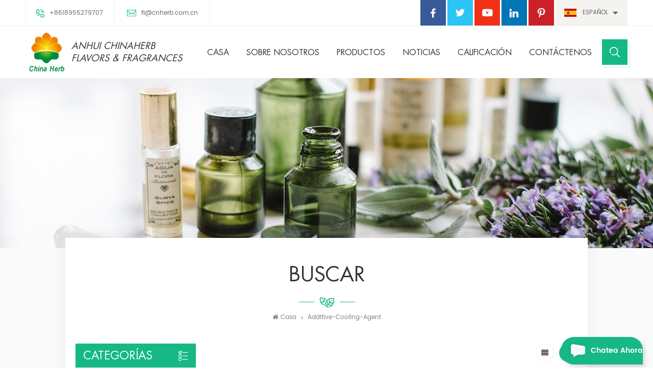

--- FILE ---
content_type: text/html; charset=UTF-8
request_url: https://es.cnherbflavor.com/additive-cooling-agent_sp
body_size: 11104
content:
<!DOCTYPE html PUBLIC "-//W3C//DTD XHTML 1.0 Transitional//EN" "http://www.w3.org/TR/xhtml1/DTD/xhtml1-transitional.dtd">
<html xmlns="http://www.w3.org/1999/xhtml">
<head>
<meta http-equiv="X-UA-Compatible" content="IE=edge">
<meta name="viewport" content="width=device-width, initial-scale=1.0, user-scalable=no">
<meta http-equiv="Content-Type" content="text/html; charset=utf-8" />
<meta http-equiv="X-UA-Compatible" content="IE=edge,Chrome=1" />
<meta http-equiv="X-UA-Compatible" content="IE=9" />
<meta http-equiv="Content-Type" content="text/html; charset=utf-8" />
<title>Wholesale Agente de enfriamiento aditivo,venta caliente Agente de enfriamiento aditivo - Cnherbflavor.com</title>
<meta name="keywords" content="Alta pureza Agente de enfriamiento aditivo,grado alimenticio Agente de enfriamiento aditivo " />
<meta name="description" content="¿Quieres ordenar Agente de enfriamiento aditivo? Nosotros nosotros son profesionales Agente de enfriamiento aditivo Fabricante y Proveedor. ¡Dale los mejores productos y Servicios! " />
<!--    分享显示图片-->
 
<meta property="og:image" content=""/>
<link href="/uploadfile/userimg/3951bdf6e37acf800e6da822cc0c9f81.png" rel="shortcut icon"  />
<link rel="alternate" hreflang="en" href="https://www.cnherbflavor.com/additive-cooling-agent_sp" />
<link rel="alternate" hreflang="fr" href="https://fr.cnherbflavor.com/additive-cooling-agent_sp" />
<link rel="alternate" hreflang="de" href="https://de.cnherbflavor.com/additive-cooling-agent_sp" />
<link rel="alternate" hreflang="ru" href="https://ru.cnherbflavor.com/additive-cooling-agent_sp" />
<link rel="alternate" hreflang="es" href="https://es.cnherbflavor.com/additive-cooling-agent_sp" />
<link rel="alternate" hreflang="pt" href="https://pt.cnherbflavor.com/additive-cooling-agent_sp" />
<link rel="alternate" hreflang="ar" href="https://ar.cnherbflavor.com/additive-cooling-agent_sp" />
<link rel="alternate" hreflang="ja" href="https://ja.cnherbflavor.com/additive-cooling-agent_sp" />
<link rel="alternate" hreflang="ko" href="https://ko.cnherbflavor.com/additive-cooling-agent_sp" />
<link rel="alternate" hreflang="pl" href="https://pl.cnherbflavor.com/additive-cooling-agent_sp" />
<link type="text/css" rel="stylesheet" href="/template/css/bootstrap.css" /> 
<link type="text/css" rel="stylesheet" href="/template/css/font-awesome.min.css">  
<link type="text/css" rel="stylesheet" href="/template/css/style.css" /> 
<script type="text/javascript" src="/template/js/jquery-1.8.3.js"></script>
<script type="text/javascript" src="/template/js/bootstrap.min.js"></script> 
<script type="text/javascript" src="/template/js/demo.js"></script> 
<script type="text/javascript" src="/template/js/jquery.velocity.min.js"></script> 
<script type="text/javascript" src="/js/front/common.js"></script>

<!--[if ie9]
<script src="/template/js/html5shiv.min.js"></script>
<script src="/template/js/respond.min.js"></script>
-->

<!--[if IE 8]>
    <script src="https://oss.maxcdn.com/libs/html5shiv/3.7.0/html5shiv.js"></script>
    <script src="https://oss.maxcdn.com/libs/respond.js/1.3.0/respond.min.js"></script>
<![endif]-->
<script >
    if( /Android|webOS|iPhone|iPad|iPod|BlackBerry|IEMobile|Opera Mini/i.test(navigator.userAgent) ) {
            $(function () {       
                $('.newm img').attr("style","");
                $(".newm img").attr("width","");
                $(".newm img").attr("height","");     

            })
    }
</script>
<meta name="google-site-verification" content="UmU9R5V-ic13yBTCZMod3zSfhaHMWZswiP4FYWl5EFU" />

<!-- Google Tag Manager -->
<script>(function(w,d,s,l,i){w[l]=w[l]||[];w[l].push({'gtm.start':
new Date().getTime(),event:'gtm.js'});var f=d.getElementsByTagName(s)[0],
j=d.createElement(s),dl=l!='dataLayer'?'&l='+l:'';j.async=true;j.src=
'https://www.googletagmanager.com/gtm.js?id='+i+dl;f.parentNode.insertBefore(j,f);
})(window,document,'script','dataLayer','GTM-NN6SHLM');</script>
<!-- End Google Tag Manager --></head>
<body>
<!-- Google Tag Manager (noscript) -->
<noscript><iframe src="https://www.googletagmanager.com/ns.html?id=GTM-NN6SHLM"
height="0" width="0" style="display:none;visibility:hidden"></iframe></noscript>
<!-- End Google Tag Manager (noscript) --><div class="topW">
	<div class="container">
    	 <ul class="top_call">
                          
            <li><a rel="nofollow" target="_blank" href="tel:+8618955279707"><img src="/template/images/top_tel.png" alt="#" />+8618955279707</a></li>
                                     
            <li><a rel="nofollow" target="_blank" href="mailto:fl@cnherb.com.cn"><img src="/template/images/top_email.png" alt="#" />fl@cnherb.com.cn</a></li>
                     </ul>
          <ul class="language">
                <li>
                        <div class="menu">
                                                            <em class="menu-title"><img src="/template/images/es.png" alt="español"><p>español</p></em>
                                                                <ul class="menu-dropdown">
                                                                        <li><a href="https://www.cnherbflavor.com/additive-cooling-agent_sp" title="English"><img src="/template/images/en.png" alt="English"><p>English</p></a></li>
                                                                        <li><a href="https://fr.cnherbflavor.com/additive-cooling-agent_sp" title="français"><img src="/template/images/fr.png" alt="français"><p>français</p></a></li>
                                                                        <li><a href="https://de.cnherbflavor.com/additive-cooling-agent_sp" title="Deutsch"><img src="/template/images/de.png" alt="Deutsch"><p>Deutsch</p></a></li>
                                                                        <li><a href="https://ru.cnherbflavor.com/additive-cooling-agent_sp" title="русский"><img src="/template/images/ru.png" alt="русский"><p>русский</p></a></li>
                                                                        <li><a href="https://pt.cnherbflavor.com/additive-cooling-agent_sp" title="português"><img src="/template/images/pt.png" alt="português"><p>português</p></a></li>
                                                                        <li><a href="https://ar.cnherbflavor.com/additive-cooling-agent_sp" title="العربية"><img src="/template/images/ar.png" alt="العربية"><p>العربية</p></a></li>
                                                                        <li><a href="https://ja.cnherbflavor.com/additive-cooling-agent_sp" title="日本語"><img src="/template/images/ja.png" alt="日本語"><p>日本語</p></a></li>
                                                                        <li><a href="https://ko.cnherbflavor.com/additive-cooling-agent_sp" title="한국의"><img src="/template/images/ko.png" alt="한국의"><p>한국의</p></a></li>
                                                                        <li><a href="https://pl.cnherbflavor.com/additive-cooling-agent_sp" title="Polski"><img src="/template/images/pl.png" alt="Polski"><p>Polski</p></a></li>
                                                                    </ul>
                        </div>
                </li>
        </ul>
          <ul class="top_share"> 
                
                  
                  
                <li><a rel="nofollow" target="_blank" href="http://www.facebook.com/amy.pan.374" ><img src="/uploadfile/friendlink/48fd6189675b2a1b1445d528396ef38a.png" alt="facebook" /></a></li>
                  
                <li><a rel="nofollow" target="_blank" href="http://twitter.com/home" ><img src="/uploadfile/friendlink/97e5c349d0a9c25a3cea0a4619c44495.png" alt="twitter" /></a></li>
                  
                <li><a rel="nofollow" target="_blank" href="https://www.youtube.com/channel/UC-OfqGsnAu-sjmQYImltj2Q" ><img src="/uploadfile/friendlink/72f228cb5588ef7944ba8233cc343d03.png" alt="youtube" /></a></li>
                  
                <li><a rel="nofollow" target="_blank" href="http://www.linkedin.com/company/69673893/admin/" ><img src="/uploadfile/friendlink/80e099c379f6c11b04033c3451bba7a1.png" alt="in" /></a></li>
                  
                <li><a rel="nofollow" target="_blank" href="http:///" ><img src="/uploadfile/friendlink/c18a3c16036bf7b4df1a488315b4ceb1.png" alt="p" /></a></li>
                                                </ul>
    </div>
</div>

<header class="large">
<div class="header clearfix">
	<div class="container">
    <div class="header_m clearfix">
    	<div id="logo">
                              
            <a  href="/" ><img src="/uploadfile/userimg/22e7e08760ef97ec948f6d23569c46b5.png" alt="Anhui Chinaherb Flavors&Fragrances Co.,Ltd." /></a>
                  
              
            <div class="logo_text">
            	Anhui Chinaherb Flavors & Fragrances
            </div> 
        </div>
        <div class="search_box">
                    <div class="attr-nav">
                        <a class="search" rel="nofollow" href="#"><i></i></a>
                    </div>
                    <div class="top-search clearfix">
                       <div class="input-group"> 
                           <div class="header_search clearfix">
                               <input name="search_keyword" onkeydown="javascript:enterIn(event);" type="text" class="form-control" placeholder="Buscar...">
                               <input type="submit" class="search_btn btn_search1" value="">
                           </div>
                           <span class="input-group-addon close-search"><i class="fa fa-times"></i></span>
                        </div>
                    </div>
                </div>
		<div class="head-right clearfix">
        	
        	<div class="mainmenu-area bg-color-2">
				<div class="mainmenu-left visible-lg visible-md">
                    <div class="mainmenu">
                        <nav>
                            <ul class="clearfix">
                                <li ><a href="/">Casa</a></li>
                                                                <li ><a  href="/about-us_d1">sobre nosotros</a>
                                                                      </li>  
                            	<li class="product_vmegamenu "><a href="/products">Productos</a>
                                    <ul class="vmegamenu">
                                                                                            <li ><a href="/cooling-agent_c1" title="agente refrigerante" ><h4>agente refrigerante</h4></a>
                                                                                                        </li>
                                                                                            <li ><a href="/synthetic-flavors_c2" title="sabores sintéticos" ><h4>sabores sintéticos</h4></a>
                                                                                                        </li>
                                                                                            <li ><a href="/natural-flavors_c3" title="sabores naturales" ><h4>sabores naturales</h4></a>
                                                                                                        </li>
                                                                                            <li ><a href="/essential-oil_c4" title="aceite esencial" ><h4>aceite esencial</h4></a>
                                                                                                        </li>
                                                                                            <li ><a href="/flavour-capsule-cigarette_c5" title="Cigarrillo de cápsulas de sabor" ><h4>Cigarrillo de cápsulas de sabor</h4></a>
                                                                                                        </li>
                                                                                            <li ><a href="/cosmetic-material_c6" title="Cosmetic Material" ><h4>Cosmetic Material</h4></a>
                                                                                                        </li>
                                                                                    </ul>
                                </li>
                                                                <li ><a  href="/news_nc1">noticias</a>
                                                                        <ul class="vmegamenu">
                                                                                <li><a href="/noticias-de-la-industria_nc4">Noticias de la Industria</a></li>
                                                                            </ul>
                                                                    </li> 
                                                                <li ><a  href="/qualification_nc2">calificación</a>
                                                                    </li> 
                                                                <li ><a  href="/contact-us_d2">Contáctenos</a>
                                                                    </li>
                            </ul>
                        </nav>
                    </div>
				</div>
            </div>
                
			<div class="wrapper">
				<nav id="main-nav">
					<ul class="first-nav">
						<li>
							<a href="/" target="_blank">Casa</a>
						</li>
					</ul>
					<ul class="second-nav">
                                                                                        <li><a  href="/about-us_d1">sobre nosotros</a>
                                                                                            </li>
                                            <li><a href="/products">Productos</a>
                                                <ul class="nav_child">
                                                                                                        <li><a href="/cooling-agent_c1" title="agente refrigerante">agente refrigerante</a>
                                                                                                            </li>
                                                                                                        <li><a href="/synthetic-flavors_c2" title="sabores sintéticos">sabores sintéticos</a>
                                                                                                            </li>
                                                                                                        <li><a href="/natural-flavors_c3" title="sabores naturales">sabores naturales</a>
                                                                                                            </li>
                                                                                                        <li><a href="/essential-oil_c4" title="aceite esencial">aceite esencial</a>
                                                                                                            </li>
                                                                                                        <li><a href="/flavour-capsule-cigarette_c5" title="Cigarrillo de cápsulas de sabor">Cigarrillo de cápsulas de sabor</a>
                                                                                                            </li>
                                                                                                        <li><a href="/cosmetic-material_c6" title="Cosmetic Material">Cosmetic Material</a>
                                                                                                            </li>
                                                                                                    </ul>
                                            </li>
                                                                                        <li><a  href="/news_nc1">noticias</a>
                                                                                                <ul class="nav_child">
                                                                                                        <li><a href="/noticias-de-la-industria_nc4">Noticias de la Industria</a></li>
                                                                                                    </ul>
                                                                                            </li>
                                                                                        <li><a  href="/qualification_nc2">calificación</a>
                                                                                            </li>
                                                                                        <li ><a  href="/contact-us_d2">Contáctenos</a>
                                                                                            </li>
                                                                                                                                                                                                                                                                                                                                                                                                                                                                                                                                                                                                                                                                                                                                                                                                                                                                                                                					</ul>

				</nav>
				<a class="toggle">
					<span></span>
					<span></span>
					<span></span>
				</a>
			</div>
		</div>
        
    </div>
	</div>
    
</div>

</header>
 
<div class="page_banner">
            <a href="/Natural-Ginger-Extraction-Essential-Oil_p17.html" ><img src="/uploadfile/bannerimg/160741514600430574.jpg" alt="Ginger Essential Oil" /></a>
        </div>
<div class="page_section clearfix"> 
    <div class="container"> 
    	<div class="page_column clearfix">
             <div class="breadcrumb clearfix">
                <div class="in_title">
                    <span>Buscar</span>
                </div>
                <div class="bread_right">
                    <a class="home" href="/" title="Return to Home"><i class="fa fa-home"></i>Casa</a>
                    <i class="fa fa-angle-right"></i>
                    <h2>additive-cooling-agent</h2>
                </div>
            </div>
            <div class="clearfix"></div>  
            <div class="page-left clearfix">
				
    <div id="right_column" class="left-cat column clearfix">
        <section class="block blockcms column_box">
            <span class="left_title"><em>Categorías</em><span></span><i class="column_icon_toggle icon-plus-sign"></i></span>
            <div class="block_content toggle_content">
                <ul class="mtree">
                                        <li ><a href="/cooling-agent_c1">agente refrigerante</a>
                                            </li>
                                        <li ><a href="/synthetic-flavors_c2">sabores sintéticos</a>
                                            </li>
                                        <li ><a href="/natural-flavors_c3">sabores naturales</a>
                                            </li>
                                        <li ><a href="/essential-oil_c4">aceite esencial</a>
                                            </li>
                                        <li ><a href="/flavour-capsule-cigarette_c5">Cigarrillo de cápsulas de sabor</a>
                                            </li>
                                        <li ><a href="/cosmetic-material_c6">Cosmetic Material</a>
                                            </li>
                                   </ul>
            </div> 
        </section>
    </div>
    <div class="left-adv clearfix hidden-xs">
        <div class="ovrly"></div>
        <div class="main">
                                    <p class="icon"><i></i></p>
            <a href="/contact-us_d2" class="title"> How podemos ayudarte</a>
            <span class="line"></span>
            <div class="text">Usted Puede contactarnos de cualquier manera que sea conveniente para usted. Nosotros nosotros están disponibles 24 / 7 VIA Correo electrónico o Teléfono.</div>
            <span class="main_more"><a href="/contact-us_d2" >Contáctenos</a></span>
        </div>
    </div>
    <div id="right_column" class="left-pro column clearfix">
        <section class="block blockcms column_box">
            <span class="left_title"><em>nuevos productos</em><span></span><i class="column_icon_toggle icon-plus-sign"></i></span> 
            <div class="block_content toggle_content">
                    <ul class="list clearfix">
                                                <li class="clearfix">
                            <div class="box clearfix">
                                <div class="image pro_image">
                                    <a href="/menthol_p60.html" title="Mentol"></a>
                                <img id="product_detail_img"  alt=" Menthol " src="/uploadfile/202505/26/3230ab8c17151e185e2bb2604e74a271_thumb.jpg" />                                    <em class="icon"><i></i></em>
                                </div>
                                <div class="main">
                                    <a href="/menthol_p60.html" title="Mentol"  class="title">Mentol</a>
                                    <a href="/menthol_p60.html" title="Mentol" class="more_line"> 
                                  <span class="line_l"></span><span class="line_text">Ver más</span><span class="line_r"></span><i class="fa fa-caret-right"></i>
                                </a>
                                </div>
                            </div>
                        </li> 
                                                <li class="clearfix">
                            <div class="box clearfix">
                                <div class="image pro_image">
                                    <a href="/medical-grade-food-additive-cooling-agent-ws-23-powder_p11.html" title="Agente de enfriamiento de aditivos alimentarios de grado médico WS-23 polvo"></a>
                                <img id="product_detail_img"  alt="Cooling Agent Ws-23 Powder" src="/uploadfile/202101/06/73a375cc82e6ce8cc30cd69a51a9bd92_thumb.png" />                                    <em class="icon"><i></i></em>
                                </div>
                                <div class="main">
                                    <a href="/medical-grade-food-additive-cooling-agent-ws-23-powder_p11.html" title="Agente de enfriamiento de aditivos alimentarios de grado médico WS-23 polvo"  class="title">Agente de enfriamiento de aditivos alimentarios de grado médico WS-23 polvo</a>
                                    <a href="/medical-grade-food-additive-cooling-agent-ws-23-powder_p11.html" title="Agente de enfriamiento de aditivos alimentarios de grado médico WS-23 polvo" class="more_line"> 
                                  <span class="line_l"></span><span class="line_text">Ver más</span><span class="line_r"></span><i class="fa fa-caret-right"></i>
                                </a>
                                </div>
                            </div>
                        </li> 
                        
                </ul>
            </div>
        </section>
    </div>
</div>            <div class="page-right clearfix">
                <div class="main">
                    <div id="cbp-vm" class="cbp-vm-switcher cbp-vm-view-grid">
                        <div class="cbp-vm-options clearfix">
                            <a rel="nofollow" href="#" class="cbp-vm-icon cbp-vm-grid cbp-vm-selected" data-view="cbp-vm-view-grid"></a>
                            <a rel="nofollow" href="#" class="cbp-vm-icon cbp-vm-list" data-view="cbp-vm-view-list"></a>
                        </div>
                       
                        <ul class="clearfix">
                                    
                                                                                     
                            <li>
                                <div class="clearfix">
                                    <div class="cbp-vm-image">
                                        <a class="link"  href="/medical-grade-food-additive-cooling-agent-ws-23-powder_p19.html" title="Agente de enfriamiento de aditivos alimentarios de grado médico WS-23 polvo"></a>
                                        <img id="product_detail_img"  alt="Cooling Agent" src="/uploadfile/202105/29/514d32628a5c4e3e835e9b18681b6a97_thumb.jpg" />                                        <a href="/medical-grade-food-additive-cooling-agent-ws-23-powder_p19.html" title="Agente de enfriamiento de aditivos alimentarios de grado médico WS-23 polvo" class="more_pro">Lee mas</a>
                                    </div>
                                    <div class="cbp-list-center clearfix">
                                            <div class="cbp-list-left">
                                            <a href="/medical-grade-food-additive-cooling-agent-ws-23-powder_p19.html" title="Agente de enfriamiento de aditivos alimentarios de grado médico WS-23 polvo" class="cbp-title">Agente de enfriamiento de aditivos alimentarios de grado médico WS-23 polvo</a>
                                            <div class="cbp-vm-details">Useage: aplicar a todo tipo de alimentos, cosméticos, jabones, detergentes y otro sabor.</div>
                                                                                                                                    <ul class="post_blog_tag">
                                                <p><i></i>Etiquetas calientes :</p>
                                                                                                <li><a href="/ws-23-powder-for-medicine_sp"> WS-23 Polvo para medicina</a></li>
                                                                                                <li><a href="/high-quality-cooling-agents_sp">Agentes de enfriamiento de alta calidad</a></li>
                                                                                                <li><a href="/food-additive-ws-23_sp">aditivo alimentario WS-23 </a></li>
                                                                                                <li><a href="/medical-grade-food-additive-cooling-agent_sp">Agente de enfriamiento de aditivos alimentarios de grado médico</a></li>
                                                                                                <li><a href="/ws-23-powder-food-grade_sp"> WS-23 grado de alimento en polvo</a></li>
                                                                                                <li><a href="/cooling-agents-for-food_sp">Agentes de enfriamiento para la alimentación</a></li>
                                                                                            </ul>
                                                                                        <div class="more"><span class="main_more"><a rel="nofollow" href="/medical-grade-food-additive-cooling-agent-ws-23-powder_p19.html" title="Agente de enfriamiento de aditivos alimentarios de grado médico WS-23 polvo" >Ver más</a></span></div>
                                        </div>
                                    </div>
                                </div>
                            </li>
                             
                            <li>
                                <div class="clearfix">
                                    <div class="cbp-vm-image">
                                        <a class="link"  href="/cooling-agent-ws-3-powder-for-skin-cosmetics-food_p20.html" title="Agente de enfriamiento de aditivos alimentarios de grado médico WS-3 polvo"></a>
                                        <img id="product_detail_img"  alt="Cooling Agent Ws-3" src="/uploadfile/202104/17/9603622413311764b6aeaef45e289cce_thumb.jpg" />                                        <a href="/cooling-agent-ws-3-powder-for-skin-cosmetics-food_p20.html" title="Agente de enfriamiento de aditivos alimentarios de grado médico WS-3 polvo" class="more_pro">Lee mas</a>
                                    </div>
                                    <div class="cbp-list-center clearfix">
                                            <div class="cbp-list-left">
                                            <a href="/cooling-agent-ws-3-powder-for-skin-cosmetics-food_p20.html" title="Agente de enfriamiento de aditivos alimentarios de grado médico WS-3 polvo" class="cbp-title">Agente de enfriamiento de aditivos alimentarios de grado médico WS-3 polvo</a>
                                            <div class="cbp-vm-details">Olor: leve Enfriamiento, ligero olor de mentol, Useage: aplicar a todo tipo de alimentos, cosméticos, jabones, detergentes y otro sabor.</div>
                                                                                                                                    <ul class="post_blog_tag">
                                                <p><i></i>Etiquetas calientes :</p>
                                                                                                <li><a href="/ws-3-cooling-agent_sp"> WS-3 agente refrigerante</a></li>
                                                                                                <li><a href="/fruit-flavor-ws-3_sp">sabor a fruta WS-3 </a></li>
                                                                                                <li><a href="/food-grade-cooling-agents-powder-ws-3_sp">Agentes de enfriamiento de grado alimenticio Polvo WS-3 </a></li>
                                                                                                <li><a href="/medical-grade-cooling-agent-ws-3_sp">Agente de enfriamiento de grado médico WS-3 </a></li>
                                                                                                <li><a href="/additive-cooling-agent_sp">Agente de enfriamiento aditivo</a></li>
                                                                                            </ul>
                                                                                        <div class="more"><span class="main_more"><a rel="nofollow" href="/cooling-agent-ws-3-powder-for-skin-cosmetics-food_p20.html" title="Agente de enfriamiento de aditivos alimentarios de grado médico WS-3 polvo" >Ver más</a></span></div>
                                        </div>
                                    </div>
                                </div>
                            </li>
                             
                            <li>
                                <div class="clearfix">
                                    <div class="cbp-vm-image">
                                        <a class="link"  href="/cooling-agent-ws-23-for-daily-household-chemical_p36.html" title="Agente refrigerante Ws-23 para productos químicos domésticos diarios"></a>
                                        <img id="product_detail_img"  alt=" cooling additive  ws 23 for e-liquid" src="/uploadfile/202106/17/30139c34ed8dc73a35155b5ae541f952_thumb.jpg" />                                        <a href="/cooling-agent-ws-23-for-daily-household-chemical_p36.html" title="Agente refrigerante Ws-23 para productos químicos domésticos diarios" class="more_pro">Lee mas</a>
                                    </div>
                                    <div class="cbp-list-center clearfix">
                                            <div class="cbp-list-left">
                                            <a href="/cooling-agent-ws-23-for-daily-household-chemical_p36.html" title="Agente refrigerante Ws-23 para productos químicos domésticos diarios" class="cbp-title">Agente refrigerante Ws-23 para productos químicos domésticos diarios</a>
                                            <div class="cbp-vm-details">Los agentes refrigerantes también se denominan cooler, coolant, koolada. los más populares son ws-5, ws-23， ws-3，ws-23...Son los blancos Aditivos-refrigerantes para rejillas alimenticias en polvo de cristal</div>
                                                                                                                                    <ul class="post_blog_tag">
                                                <p><i></i>Etiquetas calientes :</p>
                                                                                                <li><a href="/personal-care-cooling-agent-powder-ws-23_sp">Agente de enfriamiento de cuidado personal en polvo WS-23 </a></li>
                                                                                                <li><a href="/ws-23-cooling-agent-for-food-additive_sp"> WS-23 Agente de enfriamiento para aditivo alimentario</a></li>
                                                                                                <li><a href="/cosmetic-grade-cooling-agent-powder-ws-23_sp">Agente de enfriamiento de grado cosmético en polvo WS-23 </a></li>
                                                                                            </ul>
                                                                                        <div class="more"><span class="main_more"><a rel="nofollow" href="/cooling-agent-ws-23-for-daily-household-chemical_p36.html" title="Agente refrigerante Ws-23 para productos químicos domésticos diarios" >Ver más</a></span></div>
                                        </div>
                                    </div>
                                </div>
                            </li>
                                                    </ul>
                    </div> 
                </div>
                <script>
                	 
(function() {

	var container = document.getElementById( 'cbp-vm' ),
		optionSwitch = Array.prototype.slice.call( container.querySelectorAll( 'div.cbp-vm-options > a' ) );

	function init() {
		optionSwitch.forEach( function( el, i ) {
			el.addEventListener( 'click', function( ev ) {
				ev.preventDefault();
				_switch( this );
			}, false );
		} );
	}

	function _switch( opt ) {
		// remove other view classes and any any selected option
		optionSwitch.forEach(function(el) { 
			classie.remove( container, el.getAttribute( 'data-view' ) );
			classie.remove( el, 'cbp-vm-selected' );
		});
		// add the view class for this option
		classie.add( container, opt.getAttribute( 'data-view' ) );
		// this option stays selected
		classie.add( opt, 'cbp-vm-selected' );
	}

	init();

})();

 

( function( window ) {

'use strict';

// class helper functions from bonzo https://github.com/ded/bonzo

function classReg( className ) {
  return new RegExp("(^|\\s+)" + className + "(\\s+|$)");
}

// classList support for class management
// altho to be fair, the api sucks because it won't accept multiple classes at once
var hasClass, addClass, removeClass;








if ( 'classList' in document.documentElement ) {
  hasClass = function( elem, c ) {
    return elem.classList.contains( c );
  };
  addClass = function( elem, c ) {
    elem.classList.add( c );
  };
  removeClass = function( elem, c ) {
    elem.classList.remove( c );
  };
}
else {
  hasClass = function( elem, c ) {
    return classReg( c ).test( elem.className );
  };
  addClass = function( elem, c ) {
    if ( !hasClass( elem, c ) ) {
      elem.className = elem.className + ' ' + c;
    }
  };
  removeClass = function( elem, c ) {
    elem.className = elem.className.replace( classReg( c ), ' ' );
  };
}

function toggleClass( elem, c ) {
  var fn = hasClass( elem, c ) ? removeClass : addClass;
  fn( elem, c );
}

var classie = {
  // full names
  hasClass: hasClass,
  addClass: addClass,
  removeClass: removeClass,
  toggleClass: toggleClass,
  // short names
  has: hasClass,
  add: addClass,
  remove: removeClass,
  toggle: toggleClass
};

// transport
if ( typeof define === 'function' && define.amd ) {
  // AMD
  define( classie );
} else {
  // browser global
  window.classie = classie;
}

})( window );

                </script>
                 <div class="page_num clearfix">
                                        <p>Un total de <strong>1</strong> páginas</p>
                </div>
            </div>
            
        </div>
    </div> 
</div>
<div class="footer clearfix">
 <div class="foot_conW">
    <div class="container">
    	<ul class="foot_con clearfix">
                                <li class="col-sm-4 col-xs-12 fcon_a">
                        <em class="title">Habla a : </em>
                        <p>No.7 Ruquan road,huaiyuan industrial area,bengbu city ,anhui province,china</p>
                </li>
                
                <li class="col-sm-4 col-xs-12 fcon_p"> 
                    <em class="title">Llámanos : </em> 
                                                            <p>Tel : <a rel="nofollow" href="tel:+8618955279707">+8618955279707</a></p>
                                                             
                    <p>Whatsapp : 
                                                <a rel="nofollow" target="_blank" href="https://api.whatsapp.com/send?phone=+8618955279707&text=Hello" >   
                        +8618955279707</a>
                    </p>
                                    </li>
                <li class="col-sm-4 col-xs-12 fcon_e">
                        <em class="title">Contáctenos : </em>
                                                 
                        <p>Correo electrónico : <a rel="nofollow" href="mailto:fl@cnherb.com.cn">fl@cnherb.com.cn</a></p>
                                                                </li>
        </ul>
    </div>
    </div>
	<div class="footer_m clearfix">
    	<div class="container clearfix">
        <div id="right_column" class="fot_about clearfix">
        	<section id="blockbestsellers" class="block products_block column_box">
            	<span class="fot_title"><em>sobre nosotros</em><span></span><i class="column_icon_toggle icon-plus-sign"></i></span>
                <div class="block_content toggle_content">
                	<a href="/" class="fot_logo"><img src="/uploadfile/single/758aa08a63fc6d269d2cb41958ddcc42.png" alt=" FOT logo" /></a>
                	<div class="text">Anhui ChinaHerb sabores & Fragrances Co., Ltd.se encuentra en el huaihe Río, al pie de Tu - Xu Expressway Exports solamente 1500 metros huaiyuan, anhui Huaiyuan Desarrollo económico Zona. Ubicación y transporte conveniente, a solo 12 kilómetros de distancia</div>
                </div>
        	</section>
        </div>
        <div id="right_column" class="fot_nav clearfix">
        	<section id="blockbestsellers" class="block products_block column_box">
            	<span class="fot_title"><em>Síganos</em><span></span><i class="column_icon_toggle icon-plus-sign"></i></span>
                <div class="block_content toggle_content">
                	<ul>
                    	 
                        <li><a href="/">casa</a></li>
                         
                        <li><a href="/about-us_d1">sobre nosotros</a></li>
                         
                        <li><a href="/products">productos</a></li>
                         
                        <li><a href="/contact-us_d2">Contáctenos</a></li>
                         
                        <li><a href="/blog">Blog</a></li>
                         
                        <li><a href="/sitemap.html"> Mapa del sitio </a></li>
                         
                    </ul>
                </div>
        	</section>
        </div> 
                   <div id="right_column" class="fot_tag clearfix">
        	<section id="blockbestsellers" class="block products_block column_box">
            	<span class="fot_title"><em>Etiquetas calientes</em><span></span><i class="column_icon_toggle icon-plus-sign"></i></span>
                <div class="block_content toggle_content">
                	<ul>
                    	                        <li><a href="/natural-spearmint-essential-oil_sp">aceite esencial de menta natural</a></li>
                                                <li><a href="/food-grade-cooling-agent-ws-3_sp">Agente de enfriamiento de grado alimenticio WS-3 </a></li>
                                                <li><a href="/natural-organic-essential-oils_sp">Aceites esenciales orgánicos naturales</a></li>
                                                <li><a href="/natural-plant-extraction-ginger-oil_sp">Aceite de jengibre de extracción de plantas naturales</a></li>
                                                <li><a href="/aromatherapy-massage-essential-oil_sp">Aceite esencial de masaje de aromaterapia</a></li>
                                                <li><a href="/flavor-balls-food-grade_sp">Ballas de sabor de grado alimenticio</a></li>
                                                <li><a href="/artificial-mint-flavors_sp">sabores artificiales de menta</a></li>
                                                <li><a href="/cooling-agent-crystal-powder_sp">Agente de enfriamiento de cristal en polvo</a></li>
                                                <li><a href="/food-grade-natural-flavors_sp">sabores naturales de grado alimenticio</a></li>
                                            </ul>
                </div>
        	</section>
        </div> 
                
          
        <div id="right_column" class="fot_sub clearfix">
        	<section id="blockbestsellers" class="block products_block column_box">
            	<span class="fot_title"><em>suscribir</em><span></span><i class="column_icon_toggle icon-plus-sign"></i></span>
                <div class="block_content toggle_content">
                	<div class="text">Por favor, siga leyendo, permanezca publicada, suscríbase, y le invitamos a decirnos lo que piensa.</div>
                	<div class="letter-input">
                                <input name="textfield" id="user_email" type="text" class="fot_input" placeholder="Tu correo electrónico...">
                                <input type="button" class="send" value="" onclick="add_email_list();">
                        </div>
                        <script type="text/javascript">
                            var email = document.getElementById('user_email');
                            function add_email_list()
                            {

                                $.ajax({
                                    url: "/common/ajax/addtoemail/emailname/" + email.value,
                                    type: 'GET',
                                    success: function(info) {
                                        if (info == 1) {
                                            alert('Exitosamente!');
                                            window.location.href = "/additive-cooling-agent_sp";

                                        } else {
                                            alert('Pérdida!');
                                            window.location.href = "/additive-cooling-agent_sp";
                                        }
                                    }
                                });

                            }


                        </script>
                            
                   <ul class="top_share"> 
                         
                          
                          
                        <li><a  rel="nofollow" target="_blank" href="http://www.facebook.com/amy.pan.374" ><img src="/uploadfile/friendlink/48fd6189675b2a1b1445d528396ef38a.png" alt="facebook" /></a></li>
                          
                        <li><a  rel="nofollow" target="_blank" href="http://twitter.com/home" ><img src="/uploadfile/friendlink/97e5c349d0a9c25a3cea0a4619c44495.png" alt="twitter" /></a></li>
                          
                        <li><a  rel="nofollow" target="_blank" href="https://www.youtube.com/channel/UC-OfqGsnAu-sjmQYImltj2Q" ><img src="/uploadfile/friendlink/72f228cb5588ef7944ba8233cc343d03.png" alt="youtube" /></a></li>
                          
                        <li><a  rel="nofollow" target="_blank" href="http://www.linkedin.com/company/69673893/admin/" ><img src="/uploadfile/friendlink/80e099c379f6c11b04033c3451bba7a1.png" alt="in" /></a></li>
                          
                        <li><a  rel="nofollow" target="_blank" href="http:///" ><img src="/uploadfile/friendlink/c18a3c16036bf7b4df1a488315b4ceb1.png" alt="p" /></a></li>
                                                                </ul>
                  
                </div>
        	</section>
        </div>
    	 
         
         
    </div>
    
    
    </div>
    <div class="foot_botW">
	<div class="container">
    	<div class="foot_bot clearfix">
               <div class="foot_bot_l">
                <div class="copy">
                 Derechos de autor © 2013-2026 Anhui Chinaherb Flavors&Fragrances Co.,Ltd.. Reservados todos los derechos.                      
                </div>
                                                   <div class="foot_ipv6">
                   Red IPv6 admitida<img src="/template/images/ipv6.png" alt="">
                </div>
                </div>
                <div class="fot_link">
                   <a href="/sitemap.xml">XML</a> | <a href="/privacy-policy_d4">política de privacidad</a>
                </div>
		
            </div>
    </div>
</div>
	
</div>


<a href="javascript:;" class="back_top"></a>

<div id="online_qq_layer">
    <div id="online_qq_tab">
        <a id="floatShow" rel="nofollow" href="javascript:void(0);" >Chatea ahora<i></i></a> 
        <a id="floatHide" rel="nofollow" href="javascript:void(0);" ><i></i></a>
    </div>
    <div id="onlineService" >
        <div class="online_form">
            <div class="i_message_inquiry">
            	<em class="title">Chatea ahora</em>
                <div class="inquiry">
                    <form id="email_form1" name="email_form1" method="post" action="/inquiry/addinquiry">
                        <input type="hidden"  value="Leave A Message"  name="msg_title" />
                        <div class="text"> Si Usted está interesado en nuestros productos y desea saber más detalles, deje un mensaje aquí, le responderemos tan pronto como nosotros .. puedamos. </div>
                      <div class="input-group">
                        <span class="ms_e"><input class="form-control" name="msg_email" id="msg_email" tabindex="10" type="text" placeholder="Correo electrónico *"></span>
                      </div>
                      <div class="input-group">
                        <span class="ms_p"><input class="form-control" name="msg_tel" id="phone" tabindex="10" type="text" placeholder="Tel/WhatsApp"></span>
                      </div>
                      <div class="input-group">
                          <span class="ms_m"><textarea name="msg_content" class="form-control" id="message" tabindex="13" placeholder="* Ingrese los detalles del producto (como color, tamaño, materiales, etc.) y otros requisitos específicos para recibir una cotización precisa"></textarea></span>
                      </div>
                       <input type="submit" value="enviar" class="main_more google_genzong">
                    </form>
                  
              </div>
            </div>
        </div>
    </div>
</div>
<div class="fixed-contact-wrap">
    <ul class="item-list clearfix">
                 
         
        <li class="online_p">
            <div>
                <i class="icon"></i>
                <a rel="nofollow" target="_blank" href="tel:86 552 8883060">86 552 8883060</a>
            </div>
        </li>
                                 
         
        <li class="online_e">
            <div>
                <i class="icon"></i>
                <a rel="nofollow" target="_blank" href="mailto:fl@cnherb.com.cn">fl@cnherb.com.cn</a>
            </div>
        </li>
        
                                 
                <li class="online_w">
            <div>
                <i class="icon"></i>
                                <a rel="nofollow" target="_blank" href="https://api.whatsapp.com/send?phone=+8618955279707&text=Hello" >   
                +8618955279707</a>
            </div>
        </li>
                        		<li class="online_code">
           <div>
                <i class="icon"></i>
                 <a rel="javascript:void(0);" target="_blank" href="#">
					<p>Escanear a WeChat  :</p><img src="/uploadfile/single/f24834ae11ad20a50ce7271a97ab5d4b.png" alt="Escanear a WeChat " />
				</a>
            </div>
        </li>
    </ul>
</div>



<div class="mobile_nav clearfix">
    <a href="/"><i class="fa fa-home"></i><p>Casa</p></a>
    <a href="/products"><i class="fa fa-th-large"></i><p>Productos</p></a>
    <a href="/about-us_d1"><i class="fa fa-user"></i><p>acerca de</p></a>
    <a href="/contact-us_d2"><i class="fa fa-comments-o"></i><p>contacto</p></a>
</div>
<script type="text/javascript">
	$('#bootstrap-touch-slider').bsTouchSlider();
</script>
  <script type="text/javascript" src="/template/js/slick.js"></script>  
<script type="text/javascript" src="/template/js/wow.min.js"></script> 
<script type="text/javascript" src="/template/js/owl.carousel.min.js"></script>   
 <script type="text/javascript">
	baguetteBox.run('.tz-gallery');
</script>
<script>
  /*select*/
( function( window ) {

'use strict';

// class helper functions from bonzo https://github.com/ded/bonzo

function classReg( className ) {
  return new RegExp("(^|\\s+)" + className + "(\\s+|$)");
}

// classList support for class management
// altho to be fair, the api sucks because it won't accept multiple classes at once
var hasClass, addClass, removeClass;

if ( 'classList' in document.documentElement ) {
  hasClass = function( elem, c ) {
    return elem.classList.contains( c );
  };
  addClass = function( elem, c ) {
    elem.classList.add( c );
  };
  removeClass = function( elem, c ) {
    elem.classList.remove( c );
  };
}
else {
  hasClass = function( elem, c ) {
    return classReg( c ).test( elem.className );
  };
  addClass = function( elem, c ) {
    if ( !hasClass( elem, c ) ) {
      elem.className = elem.className + ' ' + c;
    }
  };
  removeClass = function( elem, c ) {
    elem.className = elem.className.replace( classReg( c ), ' ' );
  };
}

function toggleClass( elem, c ) {
  var fn = hasClass( elem, c ) ? removeClass : addClass;
  fn( elem, c );
}

var classie = {
  // full names
  hasClass: hasClass,
  addClass: addClass,
  removeClass: removeClass,
  toggleClass: toggleClass,
  // short names
  has: hasClass,
  add: addClass,
  remove: removeClass,
  toggle: toggleClass
};

// transport
if ( typeof define === 'function' && define.amd ) {
  // AMD
  define( classie );
} else {
  // browser global
  window.classie = classie;
}

})( window );

var ModalEffects = (function() {

	function init() {

		var overlay = document.querySelector( '.select-overlay' );

		[].slice.call( document.querySelectorAll( '.select-trigger' ) ).forEach( function( el, i ) {

			var modal = document.querySelector( '#' + el.getAttribute( 'data-modal' ) ),
				close = modal.querySelector( '.select-close' );

			function removeModal( hasPerspective ) {
				classie.remove( modal, 'select-show' );

				if( hasPerspective ) {
					classie.remove( document.documentElement, 'select-perspective' );
				}
			}

			function removeModalHandler() {
				removeModal( classie.has( el, 'select-setperspective' ) ); 
			}

			el.addEventListener( 'click', function( ev ) {
				classie.add( modal, 'select-show' );
				overlay.removeEventListener( 'click', removeModalHandler );
				overlay.addEventListener( 'click', removeModalHandler );

				if( classie.has( el, 'select-setperspective' ) ) {
					setTimeout( function() {
						classie.add( document.documentElement, 'select-perspective' );
					}, 25 );
				}
			});

			close.addEventListener( 'click', function( ev ) {
				ev.stopPropagation();
				removeModalHandler();
			});

		} );

	}

	init();
})();

 
</script>
<script>
        (function($) {
          var $nav = $('#main-nav');
          var $toggle = $('.toggle');
          var defaultData = {
            maxWidth: false,
            customToggle: $toggle,
            levelTitles: true
          };

          // we'll store our temp stuff here
          var $clone = null;
          var data = {};

          // calling like this only for demo purposes

          const initNav = function(conf) {
            if ($clone) {
              // clear previous instance
              $clone.remove();
            }

            // remove old toggle click event
            $toggle.off('click');

            // make new copy
            $clone = $nav.clone();

            // remember data
            $.extend(data, conf)

            // call the plugin
            $clone.hcMobileNav($.extend({}, defaultData, data));
          }

          // run first demo
          initNav({});

          $('.actions').find('a').on('click', function(e) {
            e.preventDefault();

            var $this = $(this).addClass('active');
            var $siblings = $this.parent().siblings().children('a').removeClass('active');

            initNav(eval('(' + $this.data('demo') + ')'));
          });
        })(jQuery);
</script>  
<script>
/*------------------------------------------------------------------
[Table of contents]

- Author:  Andrey Sokoltsov
- Profile:	http://themeforest.net/user/andreysokoltsov
--*/

(function() {

	"use strict";

	var Core = {

		initialized: false,

		initialize: function() {

			if (this.initialized) return;
			this.initialized = true;

			this.build();

		},

		build: function() {

		 
			// Counter
			this.initNumberCounter();
			 
			
		},

	  
		  
		initNumberCounter: function(options) {
			if ($('body').length) {
				var waypointScroll = $('.percent-blocks').data('waypoint-scroll');
				if(waypointScroll){
					$(window).on('scroll', function() {
						var winH = $(window).scrollTop();
						$('.percent-blocks').waypoint(function() {
							$('.chart').each(function() {
								CharsStart();
							});
						}, {
							offset: '80%'
						});
					});
				}
			}
			function CharsStart() {
				$('.chart').easyPieChart({
					barColor: false,
					trackColor: false,
					scaleColor: false,
					scaleLength: false,
					lineCap: false,
					lineWidth: false,
					size: false,
					animate: 1000,
					onStep: function(from, to, percent){
						$(this.el).find('.percent').text(Math.round(percent));
					}
				});
			}
		},

	
 
		  
	};

	Core.initialize();

})();
</script>
<script>
	(function( window , document ){
    'use strict';
    var hotcss = {};
    (function() {
        var viewportEl = document.querySelector('meta[name="viewport"]'),
            hotcssEl = document.querySelector('meta[name="hotcss"]'),
            dpr = window.devicePixelRatio || 1,
            maxWidth = 640,
            designWidth = 0;
        
        document.documentElement.setAttribute('data-dpr', dpr);
        hotcss.dpr = dpr;
        document.documentElement.setAttribute('max-width', maxWidth);
        hotcss.maxWidth = maxWidth;
        if( designWidth ){
            document.documentElement.setAttribute('design-width', designWidth);
            hotcss.designWidth = designWidth;
        }
    })();
    hotcss.px2rem = function( px , designWidth ){
        if( !designWidth ){
            designWidth = parseInt(hotcss.designWidth , 10);
        }
        return parseInt(px,10)*640/designWidth/20;
    }
    hotcss.rem2px = function( rem , designWidth ){
        if( !designWidth ){
            designWidth = parseInt(hotcss.designWidth , 10);
        }
        return rem*20*designWidth/640;
    }
    hotcss.mresize = function(){
        var innerWidth = document.documentElement.getBoundingClientRect().width || window.innerWidth;
        if( hotcss.maxWidth && (innerWidth/hotcss.dpr > hotcss.maxWidth) ){
            innerWidth = hotcss.maxWidth*hotcss.dpr;
        }
        if( !innerWidth ){ return false;}
        document.documentElement.style.fontSize = ( innerWidth*20/640 ) + 'px';
    };
    hotcss.mresize();
    window.addEventListener( 'resize' , function(){
        clearTimeout( hotcss.tid );
        hotcss.tid = setTimeout( hotcss.mresize , 400 );
    } , false );
    window.addEventListener( 'load' , hotcss.mresize , false );
    setTimeout(function(){
        hotcss.mresize();
    },333)
    window.hotcss = hotcss;
})( window , document );
(function($){
    var mainWit = $(window).width(),
        mainHit = $(window).height(),
        carouselBar = $(".page-header-bar"),
        fixedContact = $(".fixed-contact-wrap");
	/*fixed-contact*/
    $(".fixed-contact-wrap").hover(function(){
        $(this).addClass("active");
    },function(){
        $(this).removeClass("active");
    });
    $(window).scroll(function() {
        if($(window).width() > 992){
            if ($(this).scrollTop() > mainHit/2 ){
                carouselBar.addClass("active");
                fixedContact.addClass("show");
            } else {
                carouselBar.removeClass("active");
                fixedContact.removeClass("show");
            }
        }
    });
})(jQuery);
</script>
</body>
</html>
